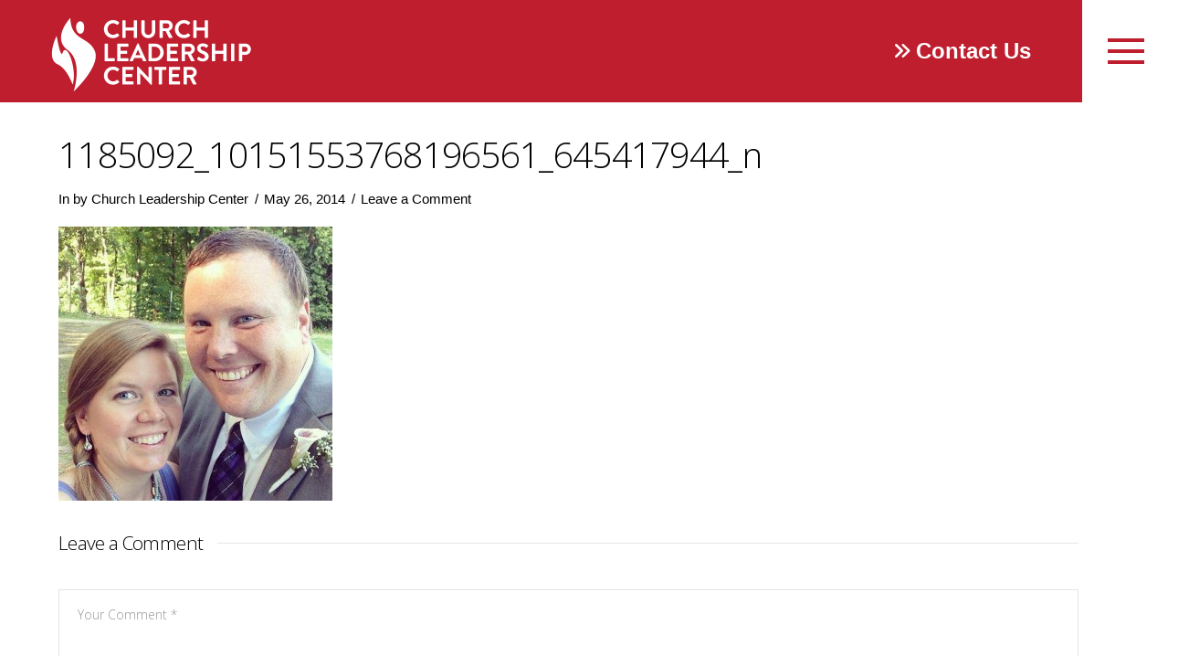

--- FILE ---
content_type: text/html; charset=UTF-8
request_url: https://churchleadershipcenter.org/?attachment_id=13715
body_size: 17119
content:
<!DOCTYPE html>
<html class="no-js" lang="en-US">
<head>
<meta charset="UTF-8">
<meta name="viewport" content="width=device-width, initial-scale=1.0">
<link rel="pingback" href="https://churchleadershipcenter.org/xmlrpc.php">
<meta name='robots' content='index, follow, max-image-preview:large, max-snippet:-1, max-video-preview:-1' />

	<!-- This site is optimized with the Yoast SEO plugin v26.7 - https://yoast.com/wordpress/plugins/seo/ -->
	<title>1185092_10151553768196561_645417944_n - CLC</title>
	<link rel="canonical" href="https://churchleadershipcenter.org/" />
	<meta property="og:locale" content="en_US" />
	<meta property="og:type" content="article" />
	<meta property="og:title" content="1185092_10151553768196561_645417944_n - CLC" />
	<meta property="og:url" content="https://churchleadershipcenter.org/" />
	<meta property="og:site_name" content="CLC" />
	<meta property="og:image" content="https://churchleadershipcenter.org" />
	<meta property="og:image:width" content="554" />
	<meta property="og:image:height" content="554" />
	<meta property="og:image:type" content="image/jpeg" />
	<meta name="twitter:card" content="summary_large_image" />
	<script type="application/ld+json" class="yoast-schema-graph">{"@context":"https://schema.org","@graph":[{"@type":"WebPage","@id":"https://churchleadershipcenter.org/","url":"https://churchleadershipcenter.org/","name":"1185092_10151553768196561_645417944_n - CLC","isPartOf":{"@id":"https://churchleadershipcenter.org/#website"},"primaryImageOfPage":{"@id":"https://churchleadershipcenter.org/#primaryimage"},"image":{"@id":"https://churchleadershipcenter.org/#primaryimage"},"thumbnailUrl":"https://churchleadershipcenter.org/wp-content/uploads/2013/08/1185092_10151553768196561_645417944_n.jpg","datePublished":"2014-05-26T17:08:25+00:00","breadcrumb":{"@id":"https://churchleadershipcenter.org/#breadcrumb"},"inLanguage":"en-US","potentialAction":[{"@type":"ReadAction","target":["https://churchleadershipcenter.org/"]}]},{"@type":"ImageObject","inLanguage":"en-US","@id":"https://churchleadershipcenter.org/#primaryimage","url":"https://churchleadershipcenter.org/wp-content/uploads/2013/08/1185092_10151553768196561_645417944_n.jpg","contentUrl":"https://churchleadershipcenter.org/wp-content/uploads/2013/08/1185092_10151553768196561_645417944_n.jpg","width":554,"height":554},{"@type":"BreadcrumbList","@id":"https://churchleadershipcenter.org/#breadcrumb","itemListElement":[{"@type":"ListItem","position":1,"name":"Home","item":"https://churchleadershipcenter.org/"},{"@type":"ListItem","position":2,"name":"1185092_10151553768196561_645417944_n"}]},{"@type":"WebSite","@id":"https://churchleadershipcenter.org/#website","url":"https://churchleadershipcenter.org/","name":"CLC","description":"for people in the pew","publisher":{"@id":"https://churchleadershipcenter.org/#organization"},"potentialAction":[{"@type":"SearchAction","target":{"@type":"EntryPoint","urlTemplate":"https://churchleadershipcenter.org/?s={search_term_string}"},"query-input":{"@type":"PropertyValueSpecification","valueRequired":true,"valueName":"search_term_string"}}],"inLanguage":"en-US"},{"@type":"Organization","@id":"https://churchleadershipcenter.org/#organization","name":"Church Leadership Center","url":"https://churchleadershipcenter.org/","logo":{"@type":"ImageObject","inLanguage":"en-US","@id":"https://churchleadershipcenter.org/#/schema/logo/image/","url":"https://churchleadershipcenter.org/wp-content/uploads/2017/05/true-fire-logo-sticky-logo.png","contentUrl":"https://churchleadershipcenter.org/wp-content/uploads/2017/05/true-fire-logo-sticky-logo.png","width":150,"height":150,"caption":"Church Leadership Center"},"image":{"@id":"https://churchleadershipcenter.org/#/schema/logo/image/"}}]}</script>
	<!-- / Yoast SEO plugin. -->


<link rel='dns-prefetch' href='//www.googletagmanager.com' />
<link rel="alternate" type="application/rss+xml" title="CLC &raquo; Feed" href="https://churchleadershipcenter.org/feed/" />
<link rel="alternate" type="application/rss+xml" title="CLC &raquo; Comments Feed" href="https://churchleadershipcenter.org/comments/feed/" />
<link rel="alternate" type="application/rss+xml" title="CLC &raquo; 1185092_10151553768196561_645417944_n Comments Feed" href="https://churchleadershipcenter.org/?attachment_id=13715/feed/" />
<link rel="alternate" title="oEmbed (JSON)" type="application/json+oembed" href="https://churchleadershipcenter.org/wp-json/oembed/1.0/embed?url=https%3A%2F%2Fchurchleadershipcenter.org%2F%3Fattachment_id%3D13715" />
<link rel="alternate" title="oEmbed (XML)" type="text/xml+oembed" href="https://churchleadershipcenter.org/wp-json/oembed/1.0/embed?url=https%3A%2F%2Fchurchleadershipcenter.org%2F%3Fattachment_id%3D13715&#038;format=xml" />
<style id='wp-img-auto-sizes-contain-inline-css' type='text/css'>
img:is([sizes=auto i],[sizes^="auto," i]){contain-intrinsic-size:3000px 1500px}
/*# sourceURL=wp-img-auto-sizes-contain-inline-css */
</style>
<style id='wp-emoji-styles-inline-css' type='text/css'>

	img.wp-smiley, img.emoji {
		display: inline !important;
		border: none !important;
		box-shadow: none !important;
		height: 1em !important;
		width: 1em !important;
		margin: 0 0.07em !important;
		vertical-align: -0.1em !important;
		background: none !important;
		padding: 0 !important;
	}
/*# sourceURL=wp-emoji-styles-inline-css */
</style>
<style id='wp-block-library-inline-css' type='text/css'>
:root{--wp-block-synced-color:#7a00df;--wp-block-synced-color--rgb:122,0,223;--wp-bound-block-color:var(--wp-block-synced-color);--wp-editor-canvas-background:#ddd;--wp-admin-theme-color:#007cba;--wp-admin-theme-color--rgb:0,124,186;--wp-admin-theme-color-darker-10:#006ba1;--wp-admin-theme-color-darker-10--rgb:0,107,160.5;--wp-admin-theme-color-darker-20:#005a87;--wp-admin-theme-color-darker-20--rgb:0,90,135;--wp-admin-border-width-focus:2px}@media (min-resolution:192dpi){:root{--wp-admin-border-width-focus:1.5px}}.wp-element-button{cursor:pointer}:root .has-very-light-gray-background-color{background-color:#eee}:root .has-very-dark-gray-background-color{background-color:#313131}:root .has-very-light-gray-color{color:#eee}:root .has-very-dark-gray-color{color:#313131}:root .has-vivid-green-cyan-to-vivid-cyan-blue-gradient-background{background:linear-gradient(135deg,#00d084,#0693e3)}:root .has-purple-crush-gradient-background{background:linear-gradient(135deg,#34e2e4,#4721fb 50%,#ab1dfe)}:root .has-hazy-dawn-gradient-background{background:linear-gradient(135deg,#faaca8,#dad0ec)}:root .has-subdued-olive-gradient-background{background:linear-gradient(135deg,#fafae1,#67a671)}:root .has-atomic-cream-gradient-background{background:linear-gradient(135deg,#fdd79a,#004a59)}:root .has-nightshade-gradient-background{background:linear-gradient(135deg,#330968,#31cdcf)}:root .has-midnight-gradient-background{background:linear-gradient(135deg,#020381,#2874fc)}:root{--wp--preset--font-size--normal:16px;--wp--preset--font-size--huge:42px}.has-regular-font-size{font-size:1em}.has-larger-font-size{font-size:2.625em}.has-normal-font-size{font-size:var(--wp--preset--font-size--normal)}.has-huge-font-size{font-size:var(--wp--preset--font-size--huge)}.has-text-align-center{text-align:center}.has-text-align-left{text-align:left}.has-text-align-right{text-align:right}.has-fit-text{white-space:nowrap!important}#end-resizable-editor-section{display:none}.aligncenter{clear:both}.items-justified-left{justify-content:flex-start}.items-justified-center{justify-content:center}.items-justified-right{justify-content:flex-end}.items-justified-space-between{justify-content:space-between}.screen-reader-text{border:0;clip-path:inset(50%);height:1px;margin:-1px;overflow:hidden;padding:0;position:absolute;width:1px;word-wrap:normal!important}.screen-reader-text:focus{background-color:#ddd;clip-path:none;color:#444;display:block;font-size:1em;height:auto;left:5px;line-height:normal;padding:15px 23px 14px;text-decoration:none;top:5px;width:auto;z-index:100000}html :where(.has-border-color){border-style:solid}html :where([style*=border-top-color]){border-top-style:solid}html :where([style*=border-right-color]){border-right-style:solid}html :where([style*=border-bottom-color]){border-bottom-style:solid}html :where([style*=border-left-color]){border-left-style:solid}html :where([style*=border-width]){border-style:solid}html :where([style*=border-top-width]){border-top-style:solid}html :where([style*=border-right-width]){border-right-style:solid}html :where([style*=border-bottom-width]){border-bottom-style:solid}html :where([style*=border-left-width]){border-left-style:solid}html :where(img[class*=wp-image-]){height:auto;max-width:100%}:where(figure){margin:0 0 1em}html :where(.is-position-sticky){--wp-admin--admin-bar--position-offset:var(--wp-admin--admin-bar--height,0px)}@media screen and (max-width:600px){html :where(.is-position-sticky){--wp-admin--admin-bar--position-offset:0px}}

/*# sourceURL=wp-block-library-inline-css */
</style><style id='global-styles-inline-css' type='text/css'>
:root{--wp--preset--aspect-ratio--square: 1;--wp--preset--aspect-ratio--4-3: 4/3;--wp--preset--aspect-ratio--3-4: 3/4;--wp--preset--aspect-ratio--3-2: 3/2;--wp--preset--aspect-ratio--2-3: 2/3;--wp--preset--aspect-ratio--16-9: 16/9;--wp--preset--aspect-ratio--9-16: 9/16;--wp--preset--color--black: #000000;--wp--preset--color--cyan-bluish-gray: #abb8c3;--wp--preset--color--white: #ffffff;--wp--preset--color--pale-pink: #f78da7;--wp--preset--color--vivid-red: #cf2e2e;--wp--preset--color--luminous-vivid-orange: #ff6900;--wp--preset--color--luminous-vivid-amber: #fcb900;--wp--preset--color--light-green-cyan: #7bdcb5;--wp--preset--color--vivid-green-cyan: #00d084;--wp--preset--color--pale-cyan-blue: #8ed1fc;--wp--preset--color--vivid-cyan-blue: #0693e3;--wp--preset--color--vivid-purple: #9b51e0;--wp--preset--gradient--vivid-cyan-blue-to-vivid-purple: linear-gradient(135deg,rgb(6,147,227) 0%,rgb(155,81,224) 100%);--wp--preset--gradient--light-green-cyan-to-vivid-green-cyan: linear-gradient(135deg,rgb(122,220,180) 0%,rgb(0,208,130) 100%);--wp--preset--gradient--luminous-vivid-amber-to-luminous-vivid-orange: linear-gradient(135deg,rgb(252,185,0) 0%,rgb(255,105,0) 100%);--wp--preset--gradient--luminous-vivid-orange-to-vivid-red: linear-gradient(135deg,rgb(255,105,0) 0%,rgb(207,46,46) 100%);--wp--preset--gradient--very-light-gray-to-cyan-bluish-gray: linear-gradient(135deg,rgb(238,238,238) 0%,rgb(169,184,195) 100%);--wp--preset--gradient--cool-to-warm-spectrum: linear-gradient(135deg,rgb(74,234,220) 0%,rgb(151,120,209) 20%,rgb(207,42,186) 40%,rgb(238,44,130) 60%,rgb(251,105,98) 80%,rgb(254,248,76) 100%);--wp--preset--gradient--blush-light-purple: linear-gradient(135deg,rgb(255,206,236) 0%,rgb(152,150,240) 100%);--wp--preset--gradient--blush-bordeaux: linear-gradient(135deg,rgb(254,205,165) 0%,rgb(254,45,45) 50%,rgb(107,0,62) 100%);--wp--preset--gradient--luminous-dusk: linear-gradient(135deg,rgb(255,203,112) 0%,rgb(199,81,192) 50%,rgb(65,88,208) 100%);--wp--preset--gradient--pale-ocean: linear-gradient(135deg,rgb(255,245,203) 0%,rgb(182,227,212) 50%,rgb(51,167,181) 100%);--wp--preset--gradient--electric-grass: linear-gradient(135deg,rgb(202,248,128) 0%,rgb(113,206,126) 100%);--wp--preset--gradient--midnight: linear-gradient(135deg,rgb(2,3,129) 0%,rgb(40,116,252) 100%);--wp--preset--font-size--small: 13px;--wp--preset--font-size--medium: 20px;--wp--preset--font-size--large: 36px;--wp--preset--font-size--x-large: 42px;--wp--preset--spacing--20: 0.44rem;--wp--preset--spacing--30: 0.67rem;--wp--preset--spacing--40: 1rem;--wp--preset--spacing--50: 1.5rem;--wp--preset--spacing--60: 2.25rem;--wp--preset--spacing--70: 3.38rem;--wp--preset--spacing--80: 5.06rem;--wp--preset--shadow--natural: 6px 6px 9px rgba(0, 0, 0, 0.2);--wp--preset--shadow--deep: 12px 12px 50px rgba(0, 0, 0, 0.4);--wp--preset--shadow--sharp: 6px 6px 0px rgba(0, 0, 0, 0.2);--wp--preset--shadow--outlined: 6px 6px 0px -3px rgb(255, 255, 255), 6px 6px rgb(0, 0, 0);--wp--preset--shadow--crisp: 6px 6px 0px rgb(0, 0, 0);}:where(.is-layout-flex){gap: 0.5em;}:where(.is-layout-grid){gap: 0.5em;}body .is-layout-flex{display: flex;}.is-layout-flex{flex-wrap: wrap;align-items: center;}.is-layout-flex > :is(*, div){margin: 0;}body .is-layout-grid{display: grid;}.is-layout-grid > :is(*, div){margin: 0;}:where(.wp-block-columns.is-layout-flex){gap: 2em;}:where(.wp-block-columns.is-layout-grid){gap: 2em;}:where(.wp-block-post-template.is-layout-flex){gap: 1.25em;}:where(.wp-block-post-template.is-layout-grid){gap: 1.25em;}.has-black-color{color: var(--wp--preset--color--black) !important;}.has-cyan-bluish-gray-color{color: var(--wp--preset--color--cyan-bluish-gray) !important;}.has-white-color{color: var(--wp--preset--color--white) !important;}.has-pale-pink-color{color: var(--wp--preset--color--pale-pink) !important;}.has-vivid-red-color{color: var(--wp--preset--color--vivid-red) !important;}.has-luminous-vivid-orange-color{color: var(--wp--preset--color--luminous-vivid-orange) !important;}.has-luminous-vivid-amber-color{color: var(--wp--preset--color--luminous-vivid-amber) !important;}.has-light-green-cyan-color{color: var(--wp--preset--color--light-green-cyan) !important;}.has-vivid-green-cyan-color{color: var(--wp--preset--color--vivid-green-cyan) !important;}.has-pale-cyan-blue-color{color: var(--wp--preset--color--pale-cyan-blue) !important;}.has-vivid-cyan-blue-color{color: var(--wp--preset--color--vivid-cyan-blue) !important;}.has-vivid-purple-color{color: var(--wp--preset--color--vivid-purple) !important;}.has-black-background-color{background-color: var(--wp--preset--color--black) !important;}.has-cyan-bluish-gray-background-color{background-color: var(--wp--preset--color--cyan-bluish-gray) !important;}.has-white-background-color{background-color: var(--wp--preset--color--white) !important;}.has-pale-pink-background-color{background-color: var(--wp--preset--color--pale-pink) !important;}.has-vivid-red-background-color{background-color: var(--wp--preset--color--vivid-red) !important;}.has-luminous-vivid-orange-background-color{background-color: var(--wp--preset--color--luminous-vivid-orange) !important;}.has-luminous-vivid-amber-background-color{background-color: var(--wp--preset--color--luminous-vivid-amber) !important;}.has-light-green-cyan-background-color{background-color: var(--wp--preset--color--light-green-cyan) !important;}.has-vivid-green-cyan-background-color{background-color: var(--wp--preset--color--vivid-green-cyan) !important;}.has-pale-cyan-blue-background-color{background-color: var(--wp--preset--color--pale-cyan-blue) !important;}.has-vivid-cyan-blue-background-color{background-color: var(--wp--preset--color--vivid-cyan-blue) !important;}.has-vivid-purple-background-color{background-color: var(--wp--preset--color--vivid-purple) !important;}.has-black-border-color{border-color: var(--wp--preset--color--black) !important;}.has-cyan-bluish-gray-border-color{border-color: var(--wp--preset--color--cyan-bluish-gray) !important;}.has-white-border-color{border-color: var(--wp--preset--color--white) !important;}.has-pale-pink-border-color{border-color: var(--wp--preset--color--pale-pink) !important;}.has-vivid-red-border-color{border-color: var(--wp--preset--color--vivid-red) !important;}.has-luminous-vivid-orange-border-color{border-color: var(--wp--preset--color--luminous-vivid-orange) !important;}.has-luminous-vivid-amber-border-color{border-color: var(--wp--preset--color--luminous-vivid-amber) !important;}.has-light-green-cyan-border-color{border-color: var(--wp--preset--color--light-green-cyan) !important;}.has-vivid-green-cyan-border-color{border-color: var(--wp--preset--color--vivid-green-cyan) !important;}.has-pale-cyan-blue-border-color{border-color: var(--wp--preset--color--pale-cyan-blue) !important;}.has-vivid-cyan-blue-border-color{border-color: var(--wp--preset--color--vivid-cyan-blue) !important;}.has-vivid-purple-border-color{border-color: var(--wp--preset--color--vivid-purple) !important;}.has-vivid-cyan-blue-to-vivid-purple-gradient-background{background: var(--wp--preset--gradient--vivid-cyan-blue-to-vivid-purple) !important;}.has-light-green-cyan-to-vivid-green-cyan-gradient-background{background: var(--wp--preset--gradient--light-green-cyan-to-vivid-green-cyan) !important;}.has-luminous-vivid-amber-to-luminous-vivid-orange-gradient-background{background: var(--wp--preset--gradient--luminous-vivid-amber-to-luminous-vivid-orange) !important;}.has-luminous-vivid-orange-to-vivid-red-gradient-background{background: var(--wp--preset--gradient--luminous-vivid-orange-to-vivid-red) !important;}.has-very-light-gray-to-cyan-bluish-gray-gradient-background{background: var(--wp--preset--gradient--very-light-gray-to-cyan-bluish-gray) !important;}.has-cool-to-warm-spectrum-gradient-background{background: var(--wp--preset--gradient--cool-to-warm-spectrum) !important;}.has-blush-light-purple-gradient-background{background: var(--wp--preset--gradient--blush-light-purple) !important;}.has-blush-bordeaux-gradient-background{background: var(--wp--preset--gradient--blush-bordeaux) !important;}.has-luminous-dusk-gradient-background{background: var(--wp--preset--gradient--luminous-dusk) !important;}.has-pale-ocean-gradient-background{background: var(--wp--preset--gradient--pale-ocean) !important;}.has-electric-grass-gradient-background{background: var(--wp--preset--gradient--electric-grass) !important;}.has-midnight-gradient-background{background: var(--wp--preset--gradient--midnight) !important;}.has-small-font-size{font-size: var(--wp--preset--font-size--small) !important;}.has-medium-font-size{font-size: var(--wp--preset--font-size--medium) !important;}.has-large-font-size{font-size: var(--wp--preset--font-size--large) !important;}.has-x-large-font-size{font-size: var(--wp--preset--font-size--x-large) !important;}
/*# sourceURL=global-styles-inline-css */
</style>

<style id='classic-theme-styles-inline-css' type='text/css'>
/*! This file is auto-generated */
.wp-block-button__link{color:#fff;background-color:#32373c;border-radius:9999px;box-shadow:none;text-decoration:none;padding:calc(.667em + 2px) calc(1.333em + 2px);font-size:1.125em}.wp-block-file__button{background:#32373c;color:#fff;text-decoration:none}
/*# sourceURL=/wp-includes/css/classic-themes.min.css */
</style>
<link rel='stylesheet' id='sld_block-cgb-style-css-css' href='https://churchleadershipcenter.org/wp-content/plugins/qc-simple-link-directory/gutenberg/sld-block/dist/blocks.style.build.css?ver=6.9' type='text/css' media='all' />
<link rel='stylesheet' id='x-stack-css' href='https://churchleadershipcenter.org/wp-content/themes/pro/framework/dist/css/site/stacks/ethos.css?ver=6.7.11' type='text/css' media='all' />
<link rel='stylesheet' id='jquery-lazyloadxt-spinner-css-css' href='//churchleadershipcenter.org/wp-content/plugins/a3-lazy-load/assets/css/jquery.lazyloadxt.spinner.css?ver=6.9' type='text/css' media='all' />
<style id='cs-inline-css' type='text/css'>
@media (min-width:1200px){.x-hide-xl{display:none !important;}}@media (min-width:979px) and (max-width:1199px){.x-hide-lg{display:none !important;}}@media (min-width:767px) and (max-width:978px){.x-hide-md{display:none !important;}}@media (min-width:480px) and (max-width:766px){.x-hide-sm{display:none !important;}}@media (max-width:479px){.x-hide-xs{display:none !important;}} a,h1 a:hover,h2 a:hover,h3 a:hover,h4 a:hover,h5 a:hover,h6 a:hover,.x-breadcrumb-wrap a:hover,.x-comment-author a:hover,.x-comment-time:hover,.p-meta > span > a:hover,.format-link .link a:hover,.x-main .widget ul li a:hover,.x-main .widget ol li a:hover,.x-main .widget_tag_cloud .tagcloud a:hover,.x-sidebar .widget ul li a:hover,.x-sidebar .widget ol li a:hover,.x-sidebar .widget_tag_cloud .tagcloud a:hover,.x-portfolio .entry-extra .x-ul-tags li a:hover{color:#BF1E2E;}a:hover{color:#9e2222;}a.x-img-thumbnail:hover{border-color:#BF1E2E;}.x-main{width:100%;}.x-sidebar{width:calc( 100% - 100%);}.x-post-slider-archive-active .x-container.main:not(.x-row):not(.x-grid):before{top:0;}.x-content-sidebar-active .x-container.main:not(.x-row):not(.x-grid):before{right:calc( 100% - 100%);}.x-sidebar-content-active .x-container.main:not(.x-row):not(.x-grid):before{left:calc( 100% - 100%);}.x-full-width-active .x-container.main:not(.x-row):not(.x-grid):before{left:-5000em;}.h-landmark,.x-main .h-widget,.x-main .h-widget a.rsswidget,.x-main .h-widget a.rsswidget:hover,.x-main .widget.widget_pages .current_page_item a,.x-main .widget.widget_nav_menu .current-menu-item a,.x-main .widget.widget_pages .current_page_item a:hover,.x-main .widget.widget_nav_menu .current-menu-item a:hover,.x-sidebar .h-widget,.x-sidebar .h-widget a.rsswidget,.x-sidebar .h-widget a.rsswidget:hover,.x-sidebar .widget.widget_pages .current_page_item a,.x-sidebar .widget.widget_nav_menu .current-menu-item a,.x-sidebar .widget.widget_pages .current_page_item a:hover,.x-sidebar .widget.widget_nav_menu .current-menu-item a:hover{color:#000000;}.x-main .widget,.x-main .widget a,.x-main .widget ul li a,.x-main .widget ol li a,.x-main .widget_tag_cloud .tagcloud a,.x-main .widget_product_tag_cloud .tagcloud a,.x-main .widget a:hover,.x-main .widget ul li a:hover,.x-main .widget ol li a:hover,.x-main .widget_tag_cloud .tagcloud a:hover,.x-main .widget_product_tag_cloud .tagcloud a:hover,.x-main .widget_shopping_cart .buttons .button,.x-main .widget_price_filter .price_slider_amount .button,.x-sidebar .widget,.x-sidebar .widget a,.x-sidebar .widget ul li a,.x-sidebar .widget ol li a,.x-sidebar .widget_tag_cloud .tagcloud a,.x-sidebar .widget_product_tag_cloud .tagcloud a,.x-sidebar .widget a:hover,.x-sidebar .widget ul li a:hover,.x-sidebar .widget ol li a:hover,.x-sidebar .widget_tag_cloud .tagcloud a:hover,.x-sidebar .widget_product_tag_cloud .tagcloud a:hover,.x-sidebar .widget_shopping_cart .buttons .button,.x-sidebar .widget_price_filter .price_slider_amount .button{color:#000000;}.x-main .h-widget,.x-main .widget.widget_pages .current_page_item,.x-main .widget.widget_nav_menu .current-menu-item,.x-sidebar .h-widget,.x-sidebar .widget.widget_pages .current_page_item,.x-sidebar .widget.widget_nav_menu .current-menu-item{border-color:#000000;}.x-post-slider{height:425px;}.archive .x-post-slider{height:425px;}.x-post-slider .x-post-slider-entry{padding-bottom:425px;}.archive .x-post-slider .x-post-slider-entry{padding-bottom:425px;}.format-link .link a,.x-portfolio .entry-extra .x-ul-tags li a{color:rgb(0,0,0);}.p-meta > span > a,.x-nav-articles a,.entry-top-navigation .entry-parent,.option-set .x-index-filters,.option-set .x-portfolio-filters,.option-set .x-index-filters-menu >li >a:hover,.option-set .x-index-filters-menu >li >a.selected,.option-set .x-portfolio-filters-menu > li > a:hover,.option-set .x-portfolio-filters-menu > li > a.selected{color:#000000;}.x-nav-articles a,.entry-top-navigation .entry-parent,.option-set .x-index-filters,.option-set .x-portfolio-filters,.option-set .x-index-filters i,.option-set .x-portfolio-filters i{border-color:#000000;}.x-nav-articles a:hover,.entry-top-navigation .entry-parent:hover,.option-set .x-index-filters:hover i,.option-set .x-portfolio-filters:hover i{background-color:#000000;}@media (max-width:978.98px){.x-content-sidebar-active .x-container.main:not(.x-row):not(.x-grid):before,.x-sidebar-content-active .x-container.main:not(.x-row):not(.x-grid):before{left:-5000em;}body .x-main .widget,body .x-main .widget a,body .x-main .widget a:hover,body .x-main .widget ul li a,body .x-main .widget ol li a,body .x-main .widget ul li a:hover,body .x-main .widget ol li a:hover,body .x-sidebar .widget,body .x-sidebar .widget a,body .x-sidebar .widget a:hover,body .x-sidebar .widget ul li a,body .x-sidebar .widget ol li a,body .x-sidebar .widget ul li a:hover,body .x-sidebar .widget ol li a:hover{color:rgb(0,0,0);}body .x-main .h-widget,body .x-main .widget.widget_pages .current_page_item a,body .x-main .widget.widget_nav_menu .current-menu-item a,body .x-main .widget.widget_pages .current_page_item a:hover,body .x-main .widget.widget_nav_menu .current-menu-item a:hover,body .x-sidebar .h-widget,body .x-sidebar .widget.widget_pages .current_page_item a,body .x-sidebar .widget.widget_nav_menu .current-menu-item a,body .x-sidebar .widget.widget_pages .current_page_item a:hover,body .x-sidebar .widget.widget_nav_menu .current-menu-item a:hover{color:#000000;}body .x-main .h-widget,body .x-main .widget.widget_pages .current_page_item,body .x-main .widget.widget_nav_menu .current-menu-item,body .x-sidebar .h-widget,body .x-sidebar .widget.widget_pages .current_page_item,body .x-sidebar .widget.widget_nav_menu .current-menu-item{border-color:#000000;}}@media (max-width:766.98px){.x-post-slider,.archive .x-post-slider{height:auto !important;}.x-post-slider .x-post-slider-entry,.archive .x-post-slider .x-post-slider-entry{padding-bottom:65% !important;}}html{font-size:14px;}@media (min-width:479px){html{font-size:14px;}}@media (min-width:766px){html{font-size:14px;}}@media (min-width:978px){html{font-size:14px;}}@media (min-width:1199px){html{font-size:14px;}}body{font-style:normal;font-weight:300;color:rgb(0,0,0);background:rgb(255,255,255);}.w-b{font-weight:300 !important;}h1,h2,h3,h4,h5,h6,.h1,.h2,.h3,.h4,.h5,.h6,.x-text-headline{font-family:"Open Sans",sans-serif;font-style:normal;font-weight:300;}h1,.h1{letter-spacing:-0.018em;}h2,.h2{letter-spacing:-0.025em;}h3,.h3{letter-spacing:-0.031em;}h4,.h4{letter-spacing:-0.042em;}h5,.h5{letter-spacing:-0.048em;}h6,.h6{letter-spacing:-0.071em;}.w-h{font-weight:300 !important;}.x-container.width{width:90%;}.x-container.max{max-width:1200px;}.x-bar-content.x-container.width{flex-basis:90%;}.x-main.full{float:none;clear:both;display:block;width:auto;}@media (max-width:978.98px){.x-main.full,.x-main.left,.x-main.right,.x-sidebar.left,.x-sidebar.right{float:none;display:block;width:auto !important;}}.entry-header,.entry-content{font-size:1.4rem;}body,input,button,select,textarea{font-family:"Open Sans",sans-serif;}h1,h2,h3,h4,h5,h6,.h1,.h2,.h3,.h4,.h5,.h6,h1 a,h2 a,h3 a,h4 a,h5 a,h6 a,.h1 a,.h2 a,.h3 a,.h4 a,.h5 a,.h6 a,blockquote{color:#000000;}.cfc-h-tx{color:#000000 !important;}.cfc-h-bd{border-color:#000000 !important;}.cfc-h-bg{background-color:#000000 !important;}.cfc-b-tx{color:rgb(0,0,0) !important;}.cfc-b-bd{border-color:rgb(0,0,0) !important;}.cfc-b-bg{background-color:rgb(0,0,0) !important;}.x-btn,.button,[type="submit"]{color:#ffffff;border-color:#BF1E2E;background-color:#BF1E2E;text-shadow:0 0.075em 0.075em rgba(0,0,0,0.5);border-radius:100em;}.x-btn:hover,.button:hover,[type="submit"]:hover{color:#ffffff;border-color:#962222;background-color:rgb(150,27,27);text-shadow:0 0.075em 0.075em rgba(0,0,0,0.5);}.x-btn.x-btn-real,.x-btn.x-btn-real:hover{margin-bottom:0.25em;text-shadow:0 0.075em 0.075em rgba(0,0,0,0.65);}.x-btn.x-btn-real{box-shadow:0 0.25em 0 0 #490f0f,0 4px 9px rgba(0,0,0,0.75);}.x-btn.x-btn-real:hover{box-shadow:0 0.25em 0 0 #490f0f,0 4px 9px rgba(0,0,0,0.75);}.x-btn.x-btn-flat,.x-btn.x-btn-flat:hover{margin-bottom:0;text-shadow:0 0.075em 0.075em rgba(0,0,0,0.65);box-shadow:none;}.x-btn.x-btn-transparent,.x-btn.x-btn-transparent:hover{margin-bottom:0;border-width:3px;text-shadow:none;text-transform:uppercase;background-color:transparent;box-shadow:none;}.bg .mejs-container,.x-video .mejs-container{position:unset !important;} @font-face{font-family:'FontAwesomePro';font-style:normal;font-weight:900;font-display:block;src:url('https://churchleadershipcenter.org/wp-content/themes/pro/cornerstone/assets/fonts/fa-solid-900.woff2?ver=6.7.2') format('woff2'),url('https://churchleadershipcenter.org/wp-content/themes/pro/cornerstone/assets/fonts/fa-solid-900.ttf?ver=6.7.2') format('truetype');}[data-x-fa-pro-icon]{font-family:"FontAwesomePro" !important;}[data-x-fa-pro-icon]:before{content:attr(data-x-fa-pro-icon);}[data-x-icon],[data-x-icon-o],[data-x-icon-l],[data-x-icon-s],[data-x-icon-b],[data-x-icon-sr],[data-x-icon-ss],[data-x-icon-sl],[data-x-fa-pro-icon],[class*="cs-fa-"]{display:inline-flex;font-style:normal;font-weight:400;text-decoration:inherit;text-rendering:auto;-webkit-font-smoothing:antialiased;-moz-osx-font-smoothing:grayscale;}[data-x-icon].left,[data-x-icon-o].left,[data-x-icon-l].left,[data-x-icon-s].left,[data-x-icon-b].left,[data-x-icon-sr].left,[data-x-icon-ss].left,[data-x-icon-sl].left,[data-x-fa-pro-icon].left,[class*="cs-fa-"].left{margin-right:0.5em;}[data-x-icon].right,[data-x-icon-o].right,[data-x-icon-l].right,[data-x-icon-s].right,[data-x-icon-b].right,[data-x-icon-sr].right,[data-x-icon-ss].right,[data-x-icon-sl].right,[data-x-fa-pro-icon].right,[class*="cs-fa-"].right{margin-left:0.5em;}[data-x-icon]:before,[data-x-icon-o]:before,[data-x-icon-l]:before,[data-x-icon-s]:before,[data-x-icon-b]:before,[data-x-icon-sr]:before,[data-x-icon-ss]:before,[data-x-icon-sl]:before,[data-x-fa-pro-icon]:before,[class*="cs-fa-"]:before{line-height:1;}@font-face{font-family:'FontAwesome';font-style:normal;font-weight:900;font-display:block;src:url('https://churchleadershipcenter.org/wp-content/themes/pro/cornerstone/assets/fonts/fa-solid-900.woff2?ver=6.7.2') format('woff2'),url('https://churchleadershipcenter.org/wp-content/themes/pro/cornerstone/assets/fonts/fa-solid-900.ttf?ver=6.7.2') format('truetype');}[data-x-icon],[data-x-icon-s],[data-x-icon][class*="cs-fa-"]{font-family:"FontAwesome" !important;font-weight:900;}[data-x-icon]:before,[data-x-icon][class*="cs-fa-"]:before{content:attr(data-x-icon);}[data-x-icon-s]:before{content:attr(data-x-icon-s);}@font-face{font-family:'FontAwesomeRegular';font-style:normal;font-weight:400;font-display:block;src:url('https://churchleadershipcenter.org/wp-content/themes/pro/cornerstone/assets/fonts/fa-regular-400.woff2?ver=6.7.2') format('woff2'),url('https://churchleadershipcenter.org/wp-content/themes/pro/cornerstone/assets/fonts/fa-regular-400.ttf?ver=6.7.2') format('truetype');}@font-face{font-family:'FontAwesomePro';font-style:normal;font-weight:400;font-display:block;src:url('https://churchleadershipcenter.org/wp-content/themes/pro/cornerstone/assets/fonts/fa-regular-400.woff2?ver=6.7.2') format('woff2'),url('https://churchleadershipcenter.org/wp-content/themes/pro/cornerstone/assets/fonts/fa-regular-400.ttf?ver=6.7.2') format('truetype');}[data-x-icon-o]{font-family:"FontAwesomeRegular" !important;}[data-x-icon-o]:before{content:attr(data-x-icon-o);}@font-face{font-family:'FontAwesomeLight';font-style:normal;font-weight:300;font-display:block;src:url('https://churchleadershipcenter.org/wp-content/themes/pro/cornerstone/assets/fonts/fa-light-300.woff2?ver=6.7.2') format('woff2'),url('https://churchleadershipcenter.org/wp-content/themes/pro/cornerstone/assets/fonts/fa-light-300.ttf?ver=6.7.2') format('truetype');}@font-face{font-family:'FontAwesomePro';font-style:normal;font-weight:300;font-display:block;src:url('https://churchleadershipcenter.org/wp-content/themes/pro/cornerstone/assets/fonts/fa-light-300.woff2?ver=6.7.2') format('woff2'),url('https://churchleadershipcenter.org/wp-content/themes/pro/cornerstone/assets/fonts/fa-light-300.ttf?ver=6.7.2') format('truetype');}[data-x-icon-l]{font-family:"FontAwesomeLight" !important;font-weight:300;}[data-x-icon-l]:before{content:attr(data-x-icon-l);}@font-face{font-family:'FontAwesomeBrands';font-style:normal;font-weight:normal;font-display:block;src:url('https://churchleadershipcenter.org/wp-content/themes/pro/cornerstone/assets/fonts/fa-brands-400.woff2?ver=6.7.2') format('woff2'),url('https://churchleadershipcenter.org/wp-content/themes/pro/cornerstone/assets/fonts/fa-brands-400.ttf?ver=6.7.2') format('truetype');}[data-x-icon-b]{font-family:"FontAwesomeBrands" !important;}[data-x-icon-b]:before{content:attr(data-x-icon-b);}.widget.widget_rss li .rsswidget:before{content:"\f35d";padding-right:0.4em;font-family:"FontAwesome";} .menb-0.x-bar{overflow-x:hidden;overflow-y:hidden;height:7em;border-top-width:0;border-right-width:0;border-bottom-width:0;border-left-width:0;font-size:16px;background-color:#BF1E2E;z-index:9999;}.menb-0 .x-bar-content{display:flex;flex-direction:row;justify-content:space-between;align-items:stretch;flex-grow:0;flex-shrink:1;flex-basis:100%;height:7em;}.menb-0.x-bar-outer-spacers:after,.menb-0.x-bar-outer-spacers:before{flex-basis:0em;width:0em!important;height:0em;}.menb-0.x-bar-space{font-size:16px;height:7em;}:where(body:not(.tco-disable-effects)) .menb-1:hover,:where(body:not(.tco-disable-effects)) [data-x-effect-provider*="effects"]:hover .menb-1{opacity:1;}.menb-2.x-bar-container{display:flex;flex-direction:row;justify-content:space-between;align-items:center;flex-grow:0;flex-shrink:0;flex-basis:auto;border-top-width:0;border-right-width:0;border-bottom-width:0;border-left-width:0;font-size:1em;background-color:rgba(0,0,0,0);z-index:1;}.menb-3.x-anchor {width:100%;}.menb-3.x-anchor .x-anchor-content {padding-right:2.5em;padding-left:2.5em;}.menb-4.x-anchor {height:7em;}.menb-4.x-anchor .x-anchor-content {padding-top:0em;padding-bottom:0em;}.menb-4.x-anchor .x-graphic-icon {width:1em;height:1em;line-height:1em;background-color:transparent;}.menb-4 > .is-primary {width:100%;height:50%;transform-origin:0% 0%;}.menb-4 > .is-secondary {width:100%;height:50%;transform-origin:100% 100%;}.menb-5.x-anchor {font-size:1em;}.menb-5.x-anchor .x-anchor-content {align-items:center;}.menb-5.x-anchor .x-graphic {margin-top:5px;margin-right:5px;margin-bottom:5px;margin-left:5px;}.menb-5.x-anchor .x-graphic-icon {font-size:1.25em;border-top-width:0;border-right-width:0;border-bottom-width:0;border-left-width:0;}.menb-6.x-anchor {border-top-width:0;border-right-width:0;border-bottom-width:0;border-left-width:0;}.menb-6.x-anchor .x-anchor-content {display:flex;flex-direction:row;justify-content:center;}.menb-7.x-anchor {background-color:#BF1E2E;}.menb-7.x-anchor .x-graphic-image {max-width:250px;}.menb-7 > .is-primary {color:rgb(48,48,48);}.menb-7 > .is-secondary {color:rgb(48,48,48);}.menb-8.x-anchor:hover,.menb-8.x-anchor[class*="active"],[data-x-effect-provider*="colors"]:hover .menb-8.x-anchor {background-color:#BF1E2E;}.menb-9.x-anchor .x-graphic-icon {color:rgba(0,0,0,1);}.menb-9.x-anchor:hover .x-graphic-icon,.menb-9.x-anchor[class*="active"] .x-graphic-icon,[data-x-effect-provider*="colors"]:hover .menb-9.x-anchor .x-graphic-icon {color:rgba(0,0,0,0.5);}.menb-a.x-anchor {background-color:rgba(8,145,70,0);}.menb-a.x-anchor .x-anchor-content {padding-right:0em;padding-left:.5em;}.menb-a.x-anchor .x-graphic-image {max-width:150px;}.menb-a > .is-primary {color:rgba(60,78,100,0);}.menb-a > .is-secondary {color:rgba(60,78,100,0);}.menb-b.x-anchor {background-color:rgba(93,103,106,0);}.menb-b.x-anchor .x-anchor-text-primary {font-size:1.5em;font-weight:700;color:rgb(255,255,255);}.menb-b.x-anchor:hover .x-anchor-text-primary,.menb-b.x-anchor[class*="active"] .x-anchor-text-primary,[data-x-effect-provider*="colors"]:hover .menb-b.x-anchor .x-anchor-text-primary {color:rgb(216,216,216);}.menb-b.x-anchor .x-graphic-icon {color:rgb(255,255,255);}.menb-b.x-anchor:hover .x-graphic-icon,.menb-b.x-anchor[class*="active"] .x-graphic-icon,[data-x-effect-provider*="colors"]:hover .menb-b.x-anchor .x-graphic-icon {color:#e0961d;}.menb-b > .is-primary {color:rgba(23,24,23,0);}.menb-b > .is-secondary {color:rgba(23,24,23,0);}.menb-c.x-anchor .x-anchor-text-primary {font-family:"Helvetica Neue",Helvetica,Arial,sans-serif;font-style:normal;line-height:1;}.menb-d.x-anchor {width:8em;height:100%;background-color:rgba(255,255,255,1);}.menb-d.x-anchor .x-graphic-icon {width:auto;}.menb-d.x-anchor .x-toggle {color:#be1e2d;}.menb-d.x-anchor:hover .x-toggle,.menb-d.x-anchor[class*="active"] .x-toggle,[data-x-effect-provider*="colors"]:hover .menb-d.x-anchor .x-toggle {color:rgb(255,255,255);}.menb-d.x-anchor .x-toggle-burger {width:10em;margin-top:3em;margin-right:0;margin-bottom:3em;margin-left:0;font-size:4px;}.menb-d.x-anchor .x-toggle-burger-bun-t {transform:translate3d(0,calc(3em * -1),0);}.menb-d.x-anchor .x-toggle-burger-bun-b {transform:translate3d(0,3em,0);}.menb-e.x-anchor {max-width:18em;margin-top:0em;margin-right:auto;margin-bottom:0em;margin-left:auto;font-size:calc(16px + 3vmin);}.menb-e.x-anchor .x-anchor-content {align-items:baseline;padding-top:0.8em;padding-right:1em;padding-bottom:0.8em;padding-left:1em;}.menb-e.x-anchor .x-anchor-text-primary {font-size:1em;font-weight:inherit;color:rgba(255,255,255,0.66);}.menb-e.x-anchor:hover .x-anchor-text-primary,.menb-e.x-anchor[class*="active"] .x-anchor-text-primary,[data-x-effect-provider*="colors"]:hover .menb-e.x-anchor .x-anchor-text-primary {color:rgb(255,255,255);}.menb-e.x-anchor .x-anchor-sub-indicator {width:1em;margin-top:0em;margin-right:-1.409em;margin-bottom:0em;margin-left:0.409em;font-size:1em;color:rgba(255,255,255,0.66);}.menb-e.x-anchor:hover .x-anchor-sub-indicator,.menb-e.x-anchor[class*="active"] .x-anchor-sub-indicator,[data-x-effect-provider*="colors"]:hover .menb-e.x-anchor .x-anchor-sub-indicator {color:rgb(255,255,255);}.menb-e.x-anchor,.menb-e.x-anchor :not([data-x-particle]) {transition-duration:222ms;}.menb-f{transition-duration:500ms,0s;transition-timing-function:cubic-bezier(0.400,0.000,0.200,1.000);}.menb-f .x-modal-content-scroll-area{font-size:16px;padding-top:0;padding-right:calc(1em * 3);padding-bottom:0;padding-left:calc(1em * 3);}.menb-f:not(.x-active){transition-delay:0s,500ms;}.menb-f .x-modal-bg{background-color:#BF1E2E;}.menb-f .x-modal-close{width:calc(1em * 3);height:calc(1em * 3);font-size:1em;color:rgba(255,255,255,0.5);}.menb-f .x-modal-close:focus,.menb-f .x-modal-close:hover{color:rgba(255,255,255,1);}.menb-f .x-modal-content{text-align:center;border-top-width:0;border-right-width:0;border-bottom-width:0;border-left-width:0;transition-duration:500ms;transition-timing-function:cubic-bezier(0.400,0.000,0.200,1.000);}.menb-g{font-size:1em;}.menb-g,.menb-g .x-anchor{transition-duration:300ms;transition-timing-function:cubic-bezier(0.400,0.000,0.200,1.000);}  .menc-0.x-bar{height:auto;padding-right:0em;padding-left:0em;border-top-width:0;border-right-width:0;border-bottom-width:0;border-left-width:0;font-size:16px;z-index:9999;}.menc-0 .x-bar-content{display:flex;flex-direction:row;align-items:center;flex-grow:0;flex-shrink:1;flex-basis:100%;height:auto;max-width:1080px;}.menc-0.x-bar-outer-spacers:after,.menc-0.x-bar-outer-spacers:before{flex-basis:1.5em;width:1.5em!important;height:1.5em;}.menc-0.x-bar-space{font-size:16px;}.menc-1.x-bar{padding-top:calc(2em + 8vmin);padding-bottom:calc(2em + 8vmin);background-color:#1f1f1f;}.menc-1 .x-bar-content{justify-content:space-between;}.menc-1 > .x-bg > .x-bg-layer-lower-image {background-image:url(https://churchleadershipcenter.org/wp-content/uploads/2024/09/2-background-Church-leadership-center.png);background-repeat:repeat;background-position:center;background-attachment:inherit;}.menc-1 > .x-bg > .x-bg-layer-upper-color {background-color:rgba(33,33,33,0.89);}.menc-2.x-bar{padding-top:1em;padding-bottom:1em;background-color:#181818;}.menc-2 .x-bar-content{justify-content:flex-start;}.menc-3{transform:translate3d(0px,0px,0px);}:where(body:not(.tco-disable-effects)) .menc-3:hover,:where(body:not(.tco-disable-effects)) [data-x-effect-provider*="effects"]:hover .menc-3{opacity:1;transform:translate3d(0px,-1px,0px);}.menc-4{transition-duration:0ms;}.menc-4 .x-anchor-text-primary {transition-duration:0ms;}.menc-4 .x-anchor-text-secondary {transition-duration:0ms;}.menc-4 .x-graphic-child {transition-duration:0ms;}.menc-5.x-bar-container{display:flex;flex-grow:1;flex-shrink:1;flex-basis:auto;border-top-width:0;border-right-width:0;border-bottom-width:0;border-left-width:0;font-size:1em;z-index:auto;}.menc-6.x-bar-container{flex-direction:column;justify-content:center;align-items:flex-start;}.menc-7.x-bar-container{flex-direction:row;justify-content:flex-start;align-items:center;}.menc-8.x-text{max-width:800px;border-top-width:0;border-right-width:0;border-bottom-width:0;border-left-width:0;font-size:1em;}.menc-8.x-text .x-text-content-text-primary{font-family:"Helvetica Neue",Helvetica,Arial,sans-serif;font-size:calc(1.8em + 4.5vmin);font-style:normal;font-weight:500;line-height:1.1;letter-spacing:0em;text-transform:none;color:#BF1E2E;}.menc-8.x-text .x-text-content-text-subheadline{margin-top:0.35em;font-family:"Helvetica Neue",Helvetica,Arial,sans-serif;font-size:calc(0.8em + 1.5vmin);font-style:normal;font-weight:inherit;line-height:1.4;letter-spacing:0em;text-transform:none;color:rgb(255,255,255);}.menc-9{display:flex;flex-direction:row;align-items:center;flex-grow:0;flex-shrink:1;flex-basis:auto;border-top-width:0;border-right-width:0;border-bottom-width:0;border-left-width:0;font-size:1em;aspect-ratio:auto;}.menc-a{justify-content:space-between;flex-wrap:wrap;align-content:center;width:100%;margin-top:calc((2em + 8vmin) / 2);margin-right:0px;margin-bottom:0px;margin-left:0px;}.menc-b{justify-content:center;margin-top:-3px;margin-right:-3px;margin-bottom:-3px;margin-left:-3px;}.menc-c.x-anchor {font-size:1em;}.menc-c.x-anchor .x-anchor-text-primary {font-family:"Helvetica Neue",Helvetica,Arial,sans-serif;font-style:normal;font-weight:700;line-height:1;color:rgb(255,255,255);}.menc-c.x-anchor .x-graphic {margin-top:0px;margin-bottom:0px;}.menc-d.x-anchor {border-top-width:0;border-right-width:0;border-bottom-width:0;border-left-width:0;}.menc-d.x-anchor .x-anchor-content {display:flex;justify-content:center;align-items:center;}.menc-d.x-anchor .x-graphic-icon {font-size:1em;width:auto;border-top-width:0;border-right-width:0;border-bottom-width:0;border-left-width:0;}.menc-e.x-anchor .x-anchor-content {flex-direction:row;}.menc-f.x-anchor .x-anchor-text-primary {font-size:1.25em;}.menc-f.x-anchor:hover .x-anchor-text-primary,.menc-f.x-anchor[class*="active"] .x-anchor-text-primary,[data-x-effect-provider*="colors"]:hover .menc-f.x-anchor .x-anchor-text-primary {color:#BF1E2E;}.menc-f.x-anchor .x-graphic {margin-right:0.64em;margin-left:0px;}.menc-f.x-anchor .x-graphic-icon {color:rgba(0,0,0,1);}.menc-f.x-anchor:hover .x-graphic-icon,.menc-f.x-anchor[class*="active"] .x-graphic-icon,[data-x-effect-provider*="colors"]:hover .menc-f.x-anchor .x-graphic-icon {color:rgba(0,0,0,0.5);}.menc-f.x-anchor .x-graphic-image {max-width:50px;}.menc-g.x-anchor {width:2em;height:2em;margin-top:3px;margin-right:3px;margin-bottom:3px;margin-left:3px;border-top-left-radius:100px;border-top-right-radius:100px;border-bottom-right-radius:100px;border-bottom-left-radius:100px;font-size:1.5em;background-color:#676767;}.menc-g.x-anchor:hover,.menc-g.x-anchor[class*="active"],[data-x-effect-provider*="colors"]:hover .menc-g.x-anchor {background-color:#ffffff;}.menc-g.x-anchor .x-graphic-icon {color:#212121;height:1em;line-height:1em;}.menc-h.x-anchor .x-anchor-content {flex-direction:row-reverse;}.menc-h.x-anchor .x-anchor-text-primary {font-size:1em;letter-spacing:0.085em;margin-right:calc(0.085em * -1);}.menc-h.x-anchor:hover .x-anchor-text-primary,.menc-h.x-anchor[class*="active"] .x-anchor-text-primary,[data-x-effect-provider*="colors"]:hover .menc-h.x-anchor .x-anchor-text-primary {color:rgb(189,189,189);}.menc-h.x-anchor .x-graphic {margin-right:0px;margin-left:0.512em;}.menc-h.x-anchor .x-graphic-icon {color:rgb(255,255,255);}.menc-h.x-anchor:hover .x-graphic-icon,.menc-h.x-anchor[class*="active"] .x-graphic-icon,[data-x-effect-provider*="colors"]:hover .menc-h.x-anchor .x-graphic-icon {color:rgb(189,189,189);}.menc-h.x-anchor .x-graphic-image {max-width:1em;}.menc-i{width:100%;max-width:none;border-top-width:1em;border-right-width:0;border-bottom-width:0;border-left-width:0;border-top-style:solid;border-right-style:solid;border-bottom-style:solid;border-left-style:solid;border-top-color:transparent;border-right-color:transparent;border-bottom-color:transparent;border-left-color:transparent;font-size:1.25em;}.menc-j.x-row{z-index:auto;width:100%;margin-right:auto;margin-left:auto;border-top-width:0;border-right-width:0;border-bottom-width:0;border-left-width:0;padding-top:1px;padding-right:1px;padding-bottom:1px;padding-left:1px;font-size:12px;}.menc-j > .x-row-inner{flex-direction:row;justify-content:flex-start;align-items:center;align-content:center;margin-top:calc(((0em / 2) + 1px) * -1);margin-right:calc(((1.563em / 2) + 1px) * -1);margin-bottom:calc(((0em / 2) + 1px) * -1);margin-left:calc(((1.563em / 2) + 1px) * -1);}.menc-j > .x-row-inner > *{margin-right:calc(1.563em / 2);margin-left:calc(1.563em / 2);}.menc-k{--gap:1.563em;}.menc-k > .x-row-inner > *:nth-child(1n - 0) {flex-basis:calc(auto - clamp(0px,var(--gap),9999px));}.menc-l.x-col{z-index:1;border-top-width:0;border-right-width:0;border-bottom-width:0;border-left-width:0;font-size:1em;}.menc-m.x-text{border-top-width:0;border-right-width:0;border-bottom-width:0;border-left-width:0;font-family:"Helvetica Neue",Helvetica,Arial,sans-serif;font-size:1em;font-style:normal;font-weight:inherit;line-height:inherit;letter-spacing:0em;text-transform:none;color:rgb(255,255,255);}.menc-m.x-text > :first-child{margin-top:0;}.menc-m.x-text > :last-child{margin-bottom:0;} .e18984-e11{line-height:0 !important;}.text-white h2,.text-white p,.text-white .x-btn{color:#fff;}.text-white .x-btn{border-color:#fff;}.text-white .x-icon{color:#fff;}.text-white .x-hr{border-top-color:rgba(255,255,255,0.1);}.text-white .x-btn:hover{opacity:0.75;}
/*# sourceURL=cs-inline-css */
</style>
<script type="text/javascript" src="https://churchleadershipcenter.org/wp-includes/js/jquery/jquery.min.js?ver=3.7.1" id="jquery-core-js"></script>
<script type="text/javascript" src="https://churchleadershipcenter.org/wp-includes/js/jquery/jquery-migrate.min.js?ver=3.4.1" id="jquery-migrate-js"></script>

<!-- Google tag (gtag.js) snippet added by Site Kit -->
<!-- Google Analytics snippet added by Site Kit -->
<script type="text/javascript" src="https://www.googletagmanager.com/gtag/js?id=G-DXKX1VETXQ" id="google_gtagjs-js" async></script>
<script type="text/javascript" id="google_gtagjs-js-after">
/* <![CDATA[ */
window.dataLayer = window.dataLayer || [];function gtag(){dataLayer.push(arguments);}
gtag("set","linker",{"domains":["churchleadershipcenter.org"]});
gtag("js", new Date());
gtag("set", "developer_id.dZTNiMT", true);
gtag("config", "G-DXKX1VETXQ");
//# sourceURL=google_gtagjs-js-after
/* ]]> */
</script>
<link rel="https://api.w.org/" href="https://churchleadershipcenter.org/wp-json/" /><link rel="alternate" title="JSON" type="application/json" href="https://churchleadershipcenter.org/wp-json/wp/v2/media/13715" /><link rel='shortlink' href='https://churchleadershipcenter.org/?p=13715' />
<meta name="generator" content="Site Kit by Google 1.170.0" /><!-- Global site tag (gtag.js) - Google Analytics -->
<script async src="https://www.googletagmanager.com/gtag/js?id=G-DXKX1VETXQ"></script>
<script>
  window.dataLayer = window.dataLayer || [];
  function gtag(){dataLayer.push(arguments);}
  gtag('js', new Date());

  gtag('config', 'G-DXKX1VETXQ');
</script><script type="text/javascript">
           var ajaxurl = "https://churchleadershipcenter.org/wp-admin/admin-ajax.php";
         </script><script type="text/javascript">
	           var ajaxurl = "https://churchleadershipcenter.org/wp-admin/admin-ajax.php";
	         </script><link rel="apple-touch-icon" sizes="144x144" href="/wp-content/uploads/fbrfg/apple-touch-icon.png">
<link rel="icon" type="image/png" sizes="32x32" href="/wp-content/uploads/fbrfg/favicon-32x32.png">
<link rel="icon" type="image/png" sizes="16x16" href="/wp-content/uploads/fbrfg/favicon-16x16.png">
<link rel="manifest" href="/wp-content/uploads/fbrfg/site.webmanifest">
<link rel="mask-icon" href="/wp-content/uploads/fbrfg/safari-pinned-tab.svg" color="#5bbad5">
<link rel="shortcut icon" href="/wp-content/uploads/fbrfg/favicon.ico">
<meta name="msapplication-TileColor" content="#da532c">
<meta name="msapplication-config" content="/wp-content/uploads/fbrfg/browserconfig.xml">
<meta name="theme-color" content="#ffffff">        <style type="text/css" id="rmwr-dynamic-css">
        .read-link {
            font-weight: normal;
            color: #dd3333;
            background: #ffffff;
            padding: 0px;
            border-bottom: 1px solid #000000;
            -webkit-box-shadow: none !important;
            box-shadow: none !important;
            cursor: pointer;
            text-decoration: none;
            display: inline-block;
            border-top: none;
            border-left: none;
            border-right: none;
            transition: color 0.3s ease, background-color 0.3s ease;
        }
        
        .read-link:hover,
        .read-link:focus {
            color: #191919;
            text-decoration: none;
            outline: 2px solid #dd3333;
            outline-offset: 2px;
        }
        
        .read-link:focus {
            outline: 2px solid #dd3333;
            outline-offset: 2px;
        }
        
        .read_div {
            margin-top: 10px;
        }
        
        .read_div[data-animation="fade"] {
            transition: opacity 0.3s ease;
        }
        
        /* Print optimization (Free feature) */
                @media print {
            .read_div[style*="display: none"] {
                display: block !important;
            }
            .read-link {
                display: none !important;
            }
        }
                </style>
        
<!-- Google Analytics -->
<script>
    (function(i,s,o,g,r,a,m){i['GoogleAnalyticsObject']=r;i[r]=i[r]||function(){
    (i[r].q=i[r].q||[]).push(arguments)},i[r].l=1*new Date();a=s.createElement(o),
    m=s.getElementsByTagName(o)[0];a.async=1;a.src=g;m.parentNode.insertBefore(a,m)
    })(window,document,'script','https://www.google-analytics.com/analytics.js','ga');

    ga('create', '', 'auto');
    ga('send', 'pageview');
</script>
<!-- End Google Analytics -->

<link rel="stylesheet" href="//fonts.googleapis.com/css?family=Open+Sans:300,300i,700,700i&#038;subset=latin,latin-ext&#038;display=auto" type="text/css" media="all" crossorigin="anonymous" data-x-google-fonts/></head>
<body class="attachment wp-singular attachment-template-default single single-attachment postid-13715 attachmentid-13715 attachment-jpeg wp-theme-pro x-ethos x-full-width-layout-active x-content-sidebar-active x-portfolio-meta-disabled pro-v6_7_11">

  
  
  <div id="x-root" class="x-root">

    
    <div id="x-site" class="x-site site">

      <header class="x-masthead" role="banner">
        <div class="x-bar x-bar-top x-bar-h x-bar-relative x-bar-outer-spacers e18983-e1 menb-0" data-x-bar="{&quot;id&quot;:&quot;e18983-e1&quot;,&quot;region&quot;:&quot;top&quot;,&quot;height&quot;:&quot;7em&quot;}"><div class="e18983-e1 x-bar-content"><div class="x-bar-container e18983-e2 menb-2"><a class="x-anchor x-anchor-button has-graphic has-particle x-hide-xs e18983-e3 menb-3 menb-4 menb-5 menb-6 menb-7 menb-8 menb-9" tabindex="0" href="/"><span class="x-particle is-primary" data-x-particle="scale-x inside-t_l" aria-hidden="true"><span style=""></span></span><span class="x-particle is-secondary" data-x-particle="scale-x inside-b_r" aria-hidden="true"><span style=""></span></span><div class="x-anchor-content"><span class="x-graphic" aria-hidden="true"><span class="x-image x-graphic-child x-graphic-image x-graphic-primary"><img src="https://churchleadershipcenter.org/wp-content/uploads/2024/08/white-logo-clc-new.png" width="500" height="228" alt="Logo" loading="lazy"></span></span></div></a><a class="x-anchor x-anchor-button has-graphic has-particle x-hide-lg x-hide-md x-hide-sm x-hide-xl e18983-e4 menb-4 menb-5 menb-6 menb-9 menb-a menb-1" tabindex="0" href="/" data-x-effect="{&quot;animationAlt&quot;:&quot;pulse&quot;}"><span class="x-particle is-primary" data-x-particle="scale-x inside-t_l" aria-hidden="true"><span style=""></span></span><span class="x-particle is-secondary" data-x-particle="scale-x inside-b_r" aria-hidden="true"><span style=""></span></span><div class="x-anchor-content"><span class="x-graphic" aria-hidden="true"><span class="x-image x-graphic-child x-graphic-image x-graphic-primary"><img src="https://churchleadershipcenter.org/wp-content/uploads/2024/03/white-full-CLC.png" width="274" height="125" alt="Logo" loading="lazy"></span></span></div></a></div><div class="x-bar-container e18983-e5 menb-2"><a class="x-anchor x-anchor-button has-graphic has-particle x-hide-xs e18983-e6 menb-3 menb-4 menb-5 menb-6 menb-b menb-c" tabindex="0" href="/cohort-forming/"><span class="x-particle is-primary" data-x-particle="scale-x inside-t_l" aria-hidden="true"><span style=""></span></span><span class="x-particle is-secondary" data-x-particle="scale-x inside-b_r" aria-hidden="true"><span style=""></span></span><div class="x-anchor-content"><span class="x-graphic" aria-hidden="true"><i class="x-icon x-graphic-child x-graphic-icon x-graphic-primary" aria-hidden="true" data-x-icon-s="&#xf101;"></i></span><div class="x-anchor-text"><span class="x-anchor-text-primary">Contact Us</span></div></div></a><div class="x-anchor x-anchor-toggle has-graphic e18983-e7 menb-5 menb-6 menb-8 menb-9 menb-d" tabindex="0" role="button" data-x-toggle="1" data-x-toggleable="e18983-e7" data-x-toggle-overlay="1" aria-controls="e18983-e7-modal" aria-expanded="false" aria-haspopup="true" aria-label="Toggle Modal Content"><div class="x-anchor-content"><span class="x-graphic" aria-hidden="true">
<span class="x-toggle x-toggle-burger x-graphic-child x-graphic-toggle" aria-hidden="true">

  
    <span class="x-toggle-burger-bun-t" data-x-toggle-anim="x-bun-t-1"></span>
    <span class="x-toggle-burger-patty" data-x-toggle-anim="x-patty-1"></span>
    <span class="x-toggle-burger-bun-b" data-x-toggle-anim="x-bun-b-1"></span>

  
</span></span></div></div></div></div></div>      </header>

  <div class="x-container max width main">
    <div class="offset cf">
      <div class="x-main left" role="main">

                  
<article id="post-13715" class="post-13715 attachment type-attachment status-inherit hentry no-post-thumbnail">
          <div class="entry-wrap">
      
<header class="entry-header">
      
  <div class="x-nav-articles">

    
    
  </div>

      <h1 class="entry-title">1185092_10151553768196561_645417944_n</h1>
    <p class="p-meta"><span>In  by Church Leadership Center</span><span><time class="entry-date" datetime="2014-05-26T17:08:25+00:00">May 26, 2014</time></span><span><a href="https://churchleadershipcenter.org/?attachment_id=13715#respond" title="Leave a comment on: &ldquo;1185092_10151553768196561_645417944_n\&rdquo;" class="meta-comments">Leave a Comment</a></span></p></header>      


<div class="entry-content content">


  <p class="attachment"><a href='https://churchleadershipcenter.org/wp-content/uploads/2013/08/1185092_10151553768196561_645417944_n.jpg'><img fetchpriority="high" decoding="async" width="300" height="300" src="//churchleadershipcenter.org/wp-content/plugins/a3-lazy-load/assets/images/lazy_placeholder.gif" data-lazy-type="image" data-src="https://churchleadershipcenter.org/wp-content/uploads/2013/08/1185092_10151553768196561_645417944_n-300x300.jpg" class="lazy lazy-hidden attachment-medium size-medium" alt="" srcset="" data-srcset="https://churchleadershipcenter.org/wp-content/uploads/2013/08/1185092_10151553768196561_645417944_n-300x300.jpg 300w, https://churchleadershipcenter.org/wp-content/uploads/2013/08/1185092_10151553768196561_645417944_n-150x150.jpg 150w, https://churchleadershipcenter.org/wp-content/uploads/2013/08/1185092_10151553768196561_645417944_n.jpg 554w" sizes="(max-width: 300px) 100vw, 300px" /><noscript><img fetchpriority="high" decoding="async" width="300" height="300" src="https://churchleadershipcenter.org/wp-content/uploads/2013/08/1185092_10151553768196561_645417944_n-300x300.jpg" class="attachment-medium size-medium" alt="" srcset="https://churchleadershipcenter.org/wp-content/uploads/2013/08/1185092_10151553768196561_645417944_n-300x300.jpg 300w, https://churchleadershipcenter.org/wp-content/uploads/2013/08/1185092_10151553768196561_645417944_n-150x150.jpg 150w, https://churchleadershipcenter.org/wp-content/uploads/2013/08/1185092_10151553768196561_645417944_n.jpg 554w" sizes="(max-width: 300px) 100vw, 300px" /></noscript></a></p>
  

</div>

    </div>
  </article>          
      
<div id="comments" class="x-comments-area">

  
  	<div id="respond" class="comment-respond">
		<h3 id="reply-title" class="comment-reply-title"><span>Leave a Comment</span></span> <small><a rel="nofollow" id="cancel-comment-reply-link" href="/?attachment_id=13715#respond" style="display:none;">Cancel reply</a></small></h3><form action="https://churchleadershipcenter.org/wp-comments-post.php?wpe-comment-post=churchleaders" method="post" id="commentform" class="comment-form"><p class="comment-form-comment"><label for="comment">Comment</label><textarea id="comment" name="comment" cols="45" rows="8" placeholder="Your Comment *" aria-required='true' required='required'></textarea></p><p class="comment-form-author"><label for="author">Name <span class="required">*</span></label> <input id="author" name="author" type="text" value="" placeholder="Your Name *" size="30" aria-required='true' required='required' /></p>
<p class="comment-form-email"><label for="email">Email <span class="required">*</span></label> <input id="email" name="email" type="text" value="" placeholder="Your Email *" size="30" aria-required='true' required='required' /></p>
<p class="comment-form-url"><label for="url">Website</label><input id="url" name="url" type="text" value="" placeholder="Your Website" size="30" /></p>
<p class="comment-form-cookies-consent"><input id="wp-comment-cookies-consent" name="wp-comment-cookies-consent" type="checkbox" value="yes" /> <label for="wp-comment-cookies-consent">Save my name, email, and website in this browser for the next time I comment.</label></p>
<p class="form-submit"><input name="submit" type="submit" id="entry-comment-submit" class="submit" value="Submit" /> <input type='hidden' name='comment_post_ID' value='13715' id='comment_post_ID' />
<input type='hidden' name='comment_parent' id='comment_parent' value='0' />
</p><p style="display: none;"><input type="hidden" id="akismet_comment_nonce" name="akismet_comment_nonce" value="e604397dbb" /></p><p style="display: none !important;" class="akismet-fields-container" data-prefix="ak_"><label>&#916;<textarea name="ak_hp_textarea" cols="45" rows="8" maxlength="100"></textarea></label><input type="hidden" id="ak_js_1" name="ak_js" value="80"/><script>document.getElementById( "ak_js_1" ).setAttribute( "value", ( new Date() ).getTime() );</script></p></form>	</div><!-- #respond -->
	<p class="akismet_comment_form_privacy_notice">This site uses Akismet to reduce spam. <a href="https://akismet.com/privacy/" target="_blank" rel="nofollow noopener">Learn how your comment data is processed.</a></p>
</div>
          
      </div>

              

  <aside class="x-sidebar right" role="complementary">
          <div id="text-8" class="widget widget_text">			<div class="textwidget"><p><strong>REGISTER NOW!</strong></p>
<p><iframe class="lazy lazy-hidden" style="width:100%; min-width: 100%; height: 880px;" data-lazy-type="iframe" data-src="https://clc.populiweb.com/router/admissions/inquiries/show_create" frameborder="0"></iframe><noscript><iframe style="width:100%; min-width: 100%; height: 880px;" src="https://clc.populiweb.com/router/admissions/inquiries/show_create" frameborder="0"></iframe></noscript></p>
</div>
		</div>
		<div id="recent-posts-2" class="widget widget_recent_entries">
		<h4 class="h-widget">Blog Posts</h4>
		<ul>
											<li>
					<a href="https://churchleadershipcenter.org/white-christmas/">White Christmas</a>
									</li>
											<li>
					<a href="https://churchleadershipcenter.org/the-bible-in-six-words/">The Bible in Six Words</a>
									</li>
											<li>
					<a href="https://churchleadershipcenter.org/day-one/">Day One</a>
									</li>
											<li>
					<a href="https://churchleadershipcenter.org/holy-week-count-down-day-two/">Holy Week Count Down – Day Two</a>
									</li>
											<li>
					<a href="https://churchleadershipcenter.org/holy-week-count-down-day-three/">Holy Week Count Down – Day Three</a>
									</li>
											<li>
					<a href="https://churchleadershipcenter.org/holy-week-count-down-day-four/">Holy Week Count Down – Day Four</a>
									</li>
											<li>
					<a href="https://churchleadershipcenter.org/holy-week-count-down-day-five/">Holy Week Count Down – Day Five</a>
									</li>
											<li>
					<a href="https://churchleadershipcenter.org/holy-week-count-down-day-six/">Holy Week Count Down – Day Six</a>
									</li>
											<li>
					<a href="https://churchleadershipcenter.org/holy-week-count-down-day-seven/">Holy Week Count Down – Day Seven</a>
									</li>
											<li>
					<a href="https://churchleadershipcenter.org/holy-week-count-down-day-eight/">Holy Week Count Down &#8211; Day Eight</a>
									</li>
											<li>
					<a href="https://churchleadershipcenter.org/the-gospels-with-a-particular-focus-on-john/">The Gospels with a particular focus on John</a>
									</li>
											<li>
					<a href="https://churchleadershipcenter.org/9-things-your-pastor-wished-you-knew-about-but-cant-say-out-loud/">9 things your Pastor wished you knew about but can’t say out loud</a>
									</li>
											<li>
					<a href="https://churchleadershipcenter.org/embracing-scripture-church-leadership-centers-commitment-to-spiritual-nourishment-and-unity/">Embracing Scripture: Church Leadership Center&#8217;s Commitment to Spiritual Nourishment and Unity</a>
									</li>
											<li>
					<a href="https://churchleadershipcenter.org/7-myths-uncovered-about-ministry-training/">7 myths uncovered about ministry training</a>
									</li>
											<li>
					<a href="https://churchleadershipcenter.org/political-religion/">Political Religion</a>
									</li>
					</ul>

		</div>      </aside>

      
    </div>
  </div>


    

  <footer class="x-colophon" role="contentinfo">

    
    <div class="x-bar x-bar-footer x-bar-h x-bar-relative x-bar-outer-spacers e18984-e1 menc-0 menc-1" data-x-bar="{&quot;id&quot;:&quot;e18984-e1&quot;,&quot;region&quot;:&quot;footer&quot;,&quot;height&quot;:&quot;auto&quot;}"><div class="x-bg" aria-hidden="true"><div class="x-bg-layer-lower-image"></div><div class="x-bg-layer-upper-color"></div></div><div class="e18984-e1 x-bar-content"><div class="x-bar-container e18984-e2 menc-5 menc-6"><div class="x-text x-text-headline e18984-e3 menc-8"><div class="x-text-content"><div class="x-text-content-text"><h4 class="x-text-content-text-primary">For people in the pew.</h4>
<span class="x-text-content-text-subheadline">Be part of the growing community of believers discovering God’s ongoing mission to gather His children back to Himself. - <strong><span style="color: #ffcc00;"><a href="/#first-series" style="color: #ffcc00;">START HERE</a></span></strong></span></div></div></div><div class="x-div e18984-e4 menc-9 menc-a"><a class="x-anchor x-anchor-button has-graphic e18984-e5 menc-c menc-d menc-e menc-f menc-3" tabindex="0" href="https://churchleadershipcenter.org" data-x-effect="{&quot;durationBase&quot;:&quot;300ms&quot;}"><div class="x-anchor-content"><span class="x-graphic" aria-hidden="true"><span class="x-image x-graphic-child x-graphic-image x-graphic-primary x-flip-y"><img src="https://churchleadershipcenter.org/wp-content/uploads/2023/11/white-logo.png" width="400" height="400" alt="Logo" loading="lazy"></span><span class="x-image x-graphic-child x-graphic-image x-graphic-secondary x-flip-y"><img src="https://churchleadershipcenter.org/wp-content/uploads/2017/05/true-fire-logo-sticky-logo.png" width="75" height="75" alt="Logo" loading="lazy"></span></span><div class="x-anchor-text"><span class="x-anchor-text-primary">Church Leadership Center</span></div></div></a><hr class="x-line x-hide-lg x-hide-md x-hide-xl e18984-e6 menc-i"/><div class="x-div e18984-e7 menc-9 menc-b"><a class="x-anchor x-anchor-button has-graphic e18984-e8 menc-d menc-e menc-g menc-3" tabindex="0" href="/cohort-forming/" data-x-effect="{&quot;durationBase&quot;:&quot;300ms&quot;}"><div class="x-anchor-content"><span class="x-graphic" aria-hidden="true"><i class="x-icon x-graphic-child x-graphic-icon x-graphic-primary" aria-hidden="true" data-x-icon-s="&#xf0e0;"></i></span></div></a><a class="x-anchor x-anchor-button has-graphic e18984-e9 menc-d menc-e menc-g menc-3" tabindex="0" href="https://www.facebook.com/churchleadershipcenter" target="_blank" rel="noopener noreferrer" data-x-effect="{&quot;durationBase&quot;:&quot;300ms&quot;}"><div class="x-anchor-content"><span class="x-graphic" aria-hidden="true"><i class="x-icon x-graphic-child x-graphic-icon x-graphic-primary" aria-hidden="true" data-x-icon-b="&#xf39e;"></i></span></div></a><a class="x-anchor x-anchor-button has-graphic e18984-e10 menc-d menc-e menc-g menc-3" tabindex="0" href="https://www.linkedin.com/company/77227445/admin/dashboard/" target="_blank" rel="noopener noreferrer" data-x-effect="{&quot;durationBase&quot;:&quot;300ms&quot;}"><div class="x-anchor-content"><span class="x-graphic" aria-hidden="true"><i class="x-icon x-graphic-child x-graphic-icon x-graphic-primary" aria-hidden="true" data-x-icon-b="&#xf0e1;"></i></span></div></a></div></div></div></div></div><div class="x-bar x-bar-footer x-bar-h x-bar-relative x-bar-outer-spacers e18984-e11 menc-0 menc-2" data-x-bar="{&quot;id&quot;:&quot;e18984-e11&quot;,&quot;region&quot;:&quot;footer&quot;,&quot;height&quot;:&quot;auto&quot;}"><div class="e18984-e11 x-bar-content"><div class="x-bar-container e18984-e12 menc-5 menc-7"><div class="x-row e18984-e13 menc-j menc-k"><div class="x-row-inner"><div class="x-col e18984-e14 menc-l"><div class="x-text x-content e18984-e15 menc-m">Crafted and cared for by</div></div><div class="x-col e18984-e16 menc-l"><a class="x-anchor x-anchor-button has-graphic e18984-e17 menc-c menc-d menc-h menc-4" tabindex="0" href="https://maatstudio.net/" target="_blank" rel="noopener noreferrer"><div class="x-anchor-content"><span class="x-graphic" aria-hidden="true"><i class="x-icon x-graphic-child x-graphic-icon x-graphic-primary" aria-hidden="true" data-x-icon-o="&#xf061;"></i></span><div class="x-anchor-text"><span class="x-anchor-text-primary">mStudio</span></div></div></a></div><div class="x-col e18984-e18 menc-l"></div></div></div></div></div></div>
    
  </footer>

<div id="e18983-e7-modal" class="x-modal menb-f e18983-e7" role="dialog" data-x-toggleable="e18983-e7" data-x-scrollbar="{&quot;suppressScrollX&quot;:true}" aria-hidden="true" aria-label="Modal" data-x-disable-body-scroll="1"><span class="x-modal-bg"></span><div class="x-modal-content-scroll-area" tabindex="-1" data-x-toggle-direct-close=""><div class="x-modal-content" role="document" aria-label="Modal Content"><ul class="x-menu x-menu-layered x-current-layer e18983-e8 menb-g" data-x-toggle-layered-root="1"><li class="menu-item menu-item-type-custom menu-item-object-custom menu-item-14442" id="menu-item-14442"><a class="x-anchor x-anchor-menu-item menb-6 menb-c menb-e" tabindex="0" href="/"><div class="x-anchor-content"><div class="x-anchor-text"><span class="x-anchor-text-primary">Home</span></div><i class="x-anchor-sub-indicator" data-x-skip-scroll="true" aria-hidden="true" data-x-icon-s="&#xf0da;"></i></div></a></li><li class="menu-item menu-item-type-post_type menu-item-object-page menu-item-17078" id="menu-item-17078"><a class="x-anchor x-anchor-menu-item menb-6 menb-c menb-e" tabindex="0" href="https://churchleadershipcenter.org/blog/"><div class="x-anchor-content"><div class="x-anchor-text"><span class="x-anchor-text-primary">Articles</span></div><i class="x-anchor-sub-indicator" data-x-skip-scroll="true" aria-hidden="true" data-x-icon-s="&#xf0da;"></i></div></a></li><li class="menu-item menu-item-type-custom menu-item-object-custom menu-item-has-children menu-item-14443" id="menu-item-14443"><a class="x-anchor x-anchor-menu-item menb-6 menb-c menb-e" tabindex="0" id="x-menu-layered-anchor-e18983-e8-0" data-x-toggle="layered" data-x-toggleable="e18983-e8-0" href="javascript:void(0)" aria-controls="x-menu-layered-list-e18983-e8-0" aria-expanded="false" aria-haspopup="true" aria-label="Toggle Layered Sub Menu"><div class="x-anchor-content"><div class="x-anchor-text"><span class="x-anchor-text-primary">About</span></div><i class="x-anchor-sub-indicator" data-x-skip-scroll="true" aria-hidden="true" data-x-icon-s="&#xf0da;"></i></div></a><ul class="sub-menu" id="x-menu-layered-list-e18983-e8-0" aria-hidden="true" aria-labelledby="x-menu-layered-anchor-e18983-e8-0" data-x-toggleable="e18983-e8-0" data-x-toggle-layered="1"><li><a class="x-anchor x-anchor-layered-back menb-6 menb-c menb-e" aria-label="Go Back One Level" data-x-toggle="layered" href="#" data-x-toggleable="e18983-e8-0"><span class="x-anchor-appearance"><span class="x-anchor-content"><span class="x-anchor-text"><span class="x-anchor-text-primary">Back</span></span></span></span></a></li><li class="menu-item menu-item-type-post_type menu-item-object-page menu-item-16148" id="menu-item-16148"><a class="x-anchor x-anchor-menu-item menb-6 menb-c menb-e" tabindex="0" href="https://churchleadershipcenter.org/overview-church-leadership/"><div class="x-anchor-content"><div class="x-anchor-text"><span class="x-anchor-text-primary">Overview</span></div><i class="x-anchor-sub-indicator" data-x-skip-scroll="true" aria-hidden="true" data-x-icon-s="&#xf0da;"></i></div></a></li><li class="menu-item menu-item-type-post_type menu-item-object-page menu-item-16660" id="menu-item-16660"><a class="x-anchor x-anchor-menu-item menb-6 menb-c menb-e" tabindex="0" href="https://churchleadershipcenter.org/background/"><div class="x-anchor-content"><div class="x-anchor-text"><span class="x-anchor-text-primary">Our Background</span></div><i class="x-anchor-sub-indicator" data-x-skip-scroll="true" aria-hidden="true" data-x-icon-s="&#xf0da;"></i></div></a></li><li class="menu-item menu-item-type-post_type menu-item-object-page menu-item-16655" id="menu-item-16655"><a class="x-anchor x-anchor-menu-item menb-6 menb-c menb-e" tabindex="0" href="https://churchleadershipcenter.org/our-approach/"><div class="x-anchor-content"><div class="x-anchor-text"><span class="x-anchor-text-primary">Our Approach</span></div><i class="x-anchor-sub-indicator" data-x-skip-scroll="true" aria-hidden="true" data-x-icon-s="&#xf0da;"></i></div></a></li><li class="menu-item menu-item-type-post_type menu-item-object-page menu-item-14591" id="menu-item-14591"><a class="x-anchor x-anchor-menu-item menb-6 menb-c menb-e" tabindex="0" href="https://churchleadershipcenter.org/foundational-beliefs/"><div class="x-anchor-content"><div class="x-anchor-text"><span class="x-anchor-text-primary">Foundational Beliefs</span></div><i class="x-anchor-sub-indicator" data-x-skip-scroll="true" aria-hidden="true" data-x-icon-s="&#xf0da;"></i></div></a></li></ul></li><li class="menu-item menu-item-type-post_type menu-item-object-page menu-item-19026" id="menu-item-19026"><a class="x-anchor x-anchor-menu-item menb-6 menb-c menb-e" tabindex="0" href="https://churchleadershipcenter.org/competencies/"><div class="x-anchor-content"><div class="x-anchor-text"><span class="x-anchor-text-primary">Competencies</span></div><i class="x-anchor-sub-indicator" data-x-skip-scroll="true" aria-hidden="true" data-x-icon-s="&#xf0da;"></i></div></a></li><li class="menu-item menu-item-type-post_type menu-item-object-page menu-item-19027" id="menu-item-19027"><a class="x-anchor x-anchor-menu-item menb-6 menb-c menb-e" tabindex="0" href="https://churchleadershipcenter.org/learning-series/"><div class="x-anchor-content"><div class="x-anchor-text"><span class="x-anchor-text-primary">Learning Series</span></div><i class="x-anchor-sub-indicator" data-x-skip-scroll="true" aria-hidden="true" data-x-icon-s="&#xf0da;"></i></div></a></li><li class="menu-item menu-item-type-post_type menu-item-object-page menu-item-16762" id="menu-item-16762"><a class="x-anchor x-anchor-menu-item menb-6 menb-c menb-e" tabindex="0" href="https://churchleadershipcenter.org/contact-us/"><div class="x-anchor-content"><div class="x-anchor-text"><span class="x-anchor-text-primary">Contact</span></div><i class="x-anchor-sub-indicator" data-x-skip-scroll="true" aria-hidden="true" data-x-icon-s="&#xf0da;"></i></div></a></li></ul></div></div><button class="x-modal-close x-modal-close-top x-modal-close-right" data-x-toggle-close="1" aria-label="Close Modal Content"><span><svg viewBox="0 0 16 16"><g><path d="M14.7,1.3c-0.4-0.4-1-0.4-1.4,0L8,6.6L2.7,1.3c-0.4-0.4-1-0.4-1.4,0s-0.4,1,0,1.4L6.6,8l-5.3,5.3 c-0.4,0.4-0.4,1,0,1.4C1.5,14.9,1.7,15,2,15s0.5-0.1,0.7-0.3L8,9.4l5.3,5.3c0.2,0.2,0.5,0.3,0.7,0.3s0.5-0.1,0.7-0.3 c0.4-0.4,0.4-1,0-1.4L9.4,8l5.3-5.3C15.1,2.3,15.1,1.7,14.7,1.3z"></path></g></svg></span></button></div>
    </div> <!-- END .x-site -->

    
  </div> <!-- END .x-root -->

<script type="speculationrules">
{"prefetch":[{"source":"document","where":{"and":[{"href_matches":"/*"},{"not":{"href_matches":["/wp-*.php","/wp-admin/*","/wp-content/uploads/*","/wp-content/*","/wp-content/plugins/*","/wp-content/themes/pro/*","/*\\?(.+)"]}},{"not":{"selector_matches":"a[rel~=\"nofollow\"]"}},{"not":{"selector_matches":".no-prefetch, .no-prefetch a"}}]},"eagerness":"conservative"}]}
</script>
  <div class="qcld_sld_ajax_loader qc-sld-d-none" style="display:none">
    <div class="qcld_sld_ajax_loader_image">
      <img alt="ajax-loader" src="https://churchleadershipcenter.org/wp-content/plugins/qc-simple-link-directory/assets/images/ajax-loader.gif">
    </div>
  </div>
  
<script type="text/javascript" id="cs-js-extra">
/* <![CDATA[ */
var csJsData = {"linkSelector":"#x-root a[href*=\"#\"]","bp":{"base":0,"ranges":[0,480,767,979,1200],"count":4}};
//# sourceURL=cs-js-extra
/* ]]> */
</script>
<script type="text/javascript" src="https://churchleadershipcenter.org/wp-content/themes/pro/cornerstone/assets/js/site/cs-classic.7.7.11.js?ver=7.7.11" id="cs-js"></script>
<script type="text/javascript" id="rmwr-frontend-js-extra">
/* <![CDATA[ */
var rmwrSettings = {"enableAnalytics":"","animationDefault":"fade","printExpand":"1","loadingText":"Loading..."};
//# sourceURL=rmwr-frontend-js-extra
/* ]]> */
</script>
<script type="text/javascript" src="https://churchleadershipcenter.org/wp-content/plugins/read-more-without-refresh/js/frontend.js?ver=4.0.0" id="rmwr-frontend-js"></script>
<script type="text/javascript" id="x-site-js-extra">
/* <![CDATA[ */
var xJsData = {"icons":{"down":"\u003Ci class='x-framework-icon x-icon-angle-double-down' data-x-icon-s='&#xf103;' aria-hidden=true\u003E\u003C/i\u003E","subindicator":"\u003Ci class=\"x-icon x-framework-icon x-icon-angle-double-down\" aria-hidden=\"true\" data-x-icon-s=\"&#xf103;\"\u003E\u003C/i\u003E","previous":"\u003Ci class='x-framework-icon x-icon-previous' data-x-icon-s='&#xf053;' aria-hidden=true\u003E\u003C/i\u003E","next":"\u003Ci class='x-framework-icon x-icon-next' data-x-icon-s='&#xf054;' aria-hidden=true\u003E\u003C/i\u003E","star":"\u003Ci class='x-framework-icon x-icon-star' data-x-icon-s='&#xf005;' aria-hidden=true\u003E\u003C/i\u003E"}};
//# sourceURL=x-site-js-extra
/* ]]> */
</script>
<script type="text/javascript" src="https://churchleadershipcenter.org/wp-content/themes/pro/framework/dist/js/site/x.js?ver=6.7.11" id="x-site-js"></script>
<script type="text/javascript" src="https://churchleadershipcenter.org/wp-includes/js/comment-reply.min.js?ver=6.9" id="comment-reply-js" async="async" data-wp-strategy="async" fetchpriority="low"></script>
<script type="text/javascript" id="jquery-lazyloadxt-js-extra">
/* <![CDATA[ */
var a3_lazyload_params = {"apply_images":"1","apply_videos":"1"};
//# sourceURL=jquery-lazyloadxt-js-extra
/* ]]> */
</script>
<script type="text/javascript" src="//churchleadershipcenter.org/wp-content/plugins/a3-lazy-load/assets/js/jquery.lazyloadxt.extra.min.js?ver=2.7.6" id="jquery-lazyloadxt-js"></script>
<script type="text/javascript" src="//churchleadershipcenter.org/wp-content/plugins/a3-lazy-load/assets/js/jquery.lazyloadxt.srcset.min.js?ver=2.7.6" id="jquery-lazyloadxt-srcset-js"></script>
<script type="text/javascript" id="jquery-lazyloadxt-extend-js-extra">
/* <![CDATA[ */
var a3_lazyload_extend_params = {"edgeY":"0","horizontal_container_classnames":""};
//# sourceURL=jquery-lazyloadxt-extend-js-extra
/* ]]> */
</script>
<script type="text/javascript" src="//churchleadershipcenter.org/wp-content/plugins/a3-lazy-load/assets/js/jquery.lazyloadxt.extend.js?ver=2.7.6" id="jquery-lazyloadxt-extend-js"></script>
<script defer type="text/javascript" src="https://churchleadershipcenter.org/wp-content/plugins/akismet/_inc/akismet-frontend.js?ver=1762972185" id="akismet-frontend-js"></script>
<script id="wp-emoji-settings" type="application/json">
{"baseUrl":"https://s.w.org/images/core/emoji/17.0.2/72x72/","ext":".png","svgUrl":"https://s.w.org/images/core/emoji/17.0.2/svg/","svgExt":".svg","source":{"concatemoji":"https://churchleadershipcenter.org/wp-includes/js/wp-emoji-release.min.js?ver=6.9"}}
</script>
<script type="module">
/* <![CDATA[ */
/*! This file is auto-generated */
const a=JSON.parse(document.getElementById("wp-emoji-settings").textContent),o=(window._wpemojiSettings=a,"wpEmojiSettingsSupports"),s=["flag","emoji"];function i(e){try{var t={supportTests:e,timestamp:(new Date).valueOf()};sessionStorage.setItem(o,JSON.stringify(t))}catch(e){}}function c(e,t,n){e.clearRect(0,0,e.canvas.width,e.canvas.height),e.fillText(t,0,0);t=new Uint32Array(e.getImageData(0,0,e.canvas.width,e.canvas.height).data);e.clearRect(0,0,e.canvas.width,e.canvas.height),e.fillText(n,0,0);const a=new Uint32Array(e.getImageData(0,0,e.canvas.width,e.canvas.height).data);return t.every((e,t)=>e===a[t])}function p(e,t){e.clearRect(0,0,e.canvas.width,e.canvas.height),e.fillText(t,0,0);var n=e.getImageData(16,16,1,1);for(let e=0;e<n.data.length;e++)if(0!==n.data[e])return!1;return!0}function u(e,t,n,a){switch(t){case"flag":return n(e,"\ud83c\udff3\ufe0f\u200d\u26a7\ufe0f","\ud83c\udff3\ufe0f\u200b\u26a7\ufe0f")?!1:!n(e,"\ud83c\udde8\ud83c\uddf6","\ud83c\udde8\u200b\ud83c\uddf6")&&!n(e,"\ud83c\udff4\udb40\udc67\udb40\udc62\udb40\udc65\udb40\udc6e\udb40\udc67\udb40\udc7f","\ud83c\udff4\u200b\udb40\udc67\u200b\udb40\udc62\u200b\udb40\udc65\u200b\udb40\udc6e\u200b\udb40\udc67\u200b\udb40\udc7f");case"emoji":return!a(e,"\ud83e\u1fac8")}return!1}function f(e,t,n,a){let r;const o=(r="undefined"!=typeof WorkerGlobalScope&&self instanceof WorkerGlobalScope?new OffscreenCanvas(300,150):document.createElement("canvas")).getContext("2d",{willReadFrequently:!0}),s=(o.textBaseline="top",o.font="600 32px Arial",{});return e.forEach(e=>{s[e]=t(o,e,n,a)}),s}function r(e){var t=document.createElement("script");t.src=e,t.defer=!0,document.head.appendChild(t)}a.supports={everything:!0,everythingExceptFlag:!0},new Promise(t=>{let n=function(){try{var e=JSON.parse(sessionStorage.getItem(o));if("object"==typeof e&&"number"==typeof e.timestamp&&(new Date).valueOf()<e.timestamp+604800&&"object"==typeof e.supportTests)return e.supportTests}catch(e){}return null}();if(!n){if("undefined"!=typeof Worker&&"undefined"!=typeof OffscreenCanvas&&"undefined"!=typeof URL&&URL.createObjectURL&&"undefined"!=typeof Blob)try{var e="postMessage("+f.toString()+"("+[JSON.stringify(s),u.toString(),c.toString(),p.toString()].join(",")+"));",a=new Blob([e],{type:"text/javascript"});const r=new Worker(URL.createObjectURL(a),{name:"wpTestEmojiSupports"});return void(r.onmessage=e=>{i(n=e.data),r.terminate(),t(n)})}catch(e){}i(n=f(s,u,c,p))}t(n)}).then(e=>{for(const n in e)a.supports[n]=e[n],a.supports.everything=a.supports.everything&&a.supports[n],"flag"!==n&&(a.supports.everythingExceptFlag=a.supports.everythingExceptFlag&&a.supports[n]);var t;a.supports.everythingExceptFlag=a.supports.everythingExceptFlag&&!a.supports.flag,a.supports.everything||((t=a.source||{}).concatemoji?r(t.concatemoji):t.wpemoji&&t.twemoji&&(r(t.twemoji),r(t.wpemoji)))});
//# sourceURL=https://churchleadershipcenter.org/wp-includes/js/wp-emoji-loader.min.js
/* ]]> */
</script>

</body>
</html>